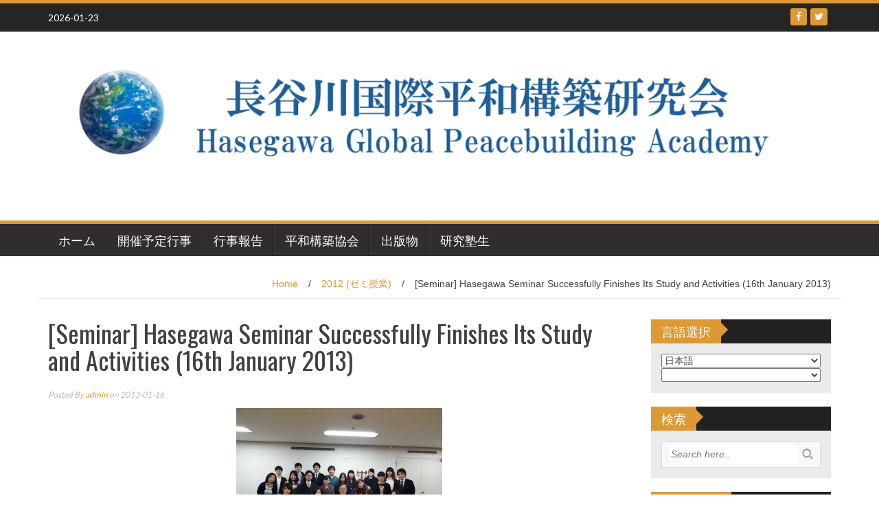

--- FILE ---
content_type: text/html; charset=UTF-8
request_url: http://www.shasegawa.com/ja/archives/10637
body_size: 16157
content:
<!DOCTYPE html>
<html lang="ja">
<head>
<meta charset="UTF-8">
<meta name="viewport" content="width=device-width, initial-scale=1">
<link rel="profile" href="http://gmpg.org/xfn/11">
<link rel="pingback" href="http://www.shasegawa.com/xmlrpc.php">

<title>[Seminar] Hasegawa Seminar Successfully Finishes Its Study and Activities (16th January 2013) &#8211; 長谷川国際平和構築研究所</title>
<meta name='robots' content='max-image-preview:large' />
<link rel='dns-prefetch' href='//fonts.googleapis.com' />
<link rel="alternate" type="application/rss+xml" title="長谷川国際平和構築研究所 &raquo; フィード" href="http://www.shasegawa.com/ja/feed" />
<link rel="alternate" type="application/rss+xml" title="長谷川国際平和構築研究所 &raquo; コメントフィード" href="http://www.shasegawa.com/ja/comments/feed" />
<link rel="alternate" title="oEmbed (JSON)" type="application/json+oembed" href="http://www.shasegawa.com/ja/wp-json/oembed/1.0/embed?url=http%3A%2F%2Fwww.shasegawa.com%2Fja%2Farchives%2F10637" />
<link rel="alternate" title="oEmbed (XML)" type="text/xml+oembed" href="http://www.shasegawa.com/ja/wp-json/oembed/1.0/embed?url=http%3A%2F%2Fwww.shasegawa.com%2Fja%2Farchives%2F10637&#038;format=xml" />
<style id='wp-img-auto-sizes-contain-inline-css' type='text/css'>
img:is([sizes=auto i],[sizes^="auto," i]){contain-intrinsic-size:3000px 1500px}
/*# sourceURL=wp-img-auto-sizes-contain-inline-css */
</style>
<style id='wp-emoji-styles-inline-css' type='text/css'>

	img.wp-smiley, img.emoji {
		display: inline !important;
		border: none !important;
		box-shadow: none !important;
		height: 1em !important;
		width: 1em !important;
		margin: 0 0.07em !important;
		vertical-align: -0.1em !important;
		background: none !important;
		padding: 0 !important;
	}
/*# sourceURL=wp-emoji-styles-inline-css */
</style>
<style id='wp-block-library-inline-css' type='text/css'>
:root{--wp-block-synced-color:#7a00df;--wp-block-synced-color--rgb:122,0,223;--wp-bound-block-color:var(--wp-block-synced-color);--wp-editor-canvas-background:#ddd;--wp-admin-theme-color:#007cba;--wp-admin-theme-color--rgb:0,124,186;--wp-admin-theme-color-darker-10:#006ba1;--wp-admin-theme-color-darker-10--rgb:0,107,160.5;--wp-admin-theme-color-darker-20:#005a87;--wp-admin-theme-color-darker-20--rgb:0,90,135;--wp-admin-border-width-focus:2px}@media (min-resolution:192dpi){:root{--wp-admin-border-width-focus:1.5px}}.wp-element-button{cursor:pointer}:root .has-very-light-gray-background-color{background-color:#eee}:root .has-very-dark-gray-background-color{background-color:#313131}:root .has-very-light-gray-color{color:#eee}:root .has-very-dark-gray-color{color:#313131}:root .has-vivid-green-cyan-to-vivid-cyan-blue-gradient-background{background:linear-gradient(135deg,#00d084,#0693e3)}:root .has-purple-crush-gradient-background{background:linear-gradient(135deg,#34e2e4,#4721fb 50%,#ab1dfe)}:root .has-hazy-dawn-gradient-background{background:linear-gradient(135deg,#faaca8,#dad0ec)}:root .has-subdued-olive-gradient-background{background:linear-gradient(135deg,#fafae1,#67a671)}:root .has-atomic-cream-gradient-background{background:linear-gradient(135deg,#fdd79a,#004a59)}:root .has-nightshade-gradient-background{background:linear-gradient(135deg,#330968,#31cdcf)}:root .has-midnight-gradient-background{background:linear-gradient(135deg,#020381,#2874fc)}:root{--wp--preset--font-size--normal:16px;--wp--preset--font-size--huge:42px}.has-regular-font-size{font-size:1em}.has-larger-font-size{font-size:2.625em}.has-normal-font-size{font-size:var(--wp--preset--font-size--normal)}.has-huge-font-size{font-size:var(--wp--preset--font-size--huge)}.has-text-align-center{text-align:center}.has-text-align-left{text-align:left}.has-text-align-right{text-align:right}.has-fit-text{white-space:nowrap!important}#end-resizable-editor-section{display:none}.aligncenter{clear:both}.items-justified-left{justify-content:flex-start}.items-justified-center{justify-content:center}.items-justified-right{justify-content:flex-end}.items-justified-space-between{justify-content:space-between}.screen-reader-text{border:0;clip-path:inset(50%);height:1px;margin:-1px;overflow:hidden;padding:0;position:absolute;width:1px;word-wrap:normal!important}.screen-reader-text:focus{background-color:#ddd;clip-path:none;color:#444;display:block;font-size:1em;height:auto;left:5px;line-height:normal;padding:15px 23px 14px;text-decoration:none;top:5px;width:auto;z-index:100000}html :where(.has-border-color){border-style:solid}html :where([style*=border-top-color]){border-top-style:solid}html :where([style*=border-right-color]){border-right-style:solid}html :where([style*=border-bottom-color]){border-bottom-style:solid}html :where([style*=border-left-color]){border-left-style:solid}html :where([style*=border-width]){border-style:solid}html :where([style*=border-top-width]){border-top-style:solid}html :where([style*=border-right-width]){border-right-style:solid}html :where([style*=border-bottom-width]){border-bottom-style:solid}html :where([style*=border-left-width]){border-left-style:solid}html :where(img[class*=wp-image-]){height:auto;max-width:100%}:where(figure){margin:0 0 1em}html :where(.is-position-sticky){--wp-admin--admin-bar--position-offset:var(--wp-admin--admin-bar--height,0px)}@media screen and (max-width:600px){html :where(.is-position-sticky){--wp-admin--admin-bar--position-offset:0px}}

/*# sourceURL=wp-block-library-inline-css */
</style><style id='global-styles-inline-css' type='text/css'>
:root{--wp--preset--aspect-ratio--square: 1;--wp--preset--aspect-ratio--4-3: 4/3;--wp--preset--aspect-ratio--3-4: 3/4;--wp--preset--aspect-ratio--3-2: 3/2;--wp--preset--aspect-ratio--2-3: 2/3;--wp--preset--aspect-ratio--16-9: 16/9;--wp--preset--aspect-ratio--9-16: 9/16;--wp--preset--color--black: #000000;--wp--preset--color--cyan-bluish-gray: #abb8c3;--wp--preset--color--white: #ffffff;--wp--preset--color--pale-pink: #f78da7;--wp--preset--color--vivid-red: #cf2e2e;--wp--preset--color--luminous-vivid-orange: #ff6900;--wp--preset--color--luminous-vivid-amber: #fcb900;--wp--preset--color--light-green-cyan: #7bdcb5;--wp--preset--color--vivid-green-cyan: #00d084;--wp--preset--color--pale-cyan-blue: #8ed1fc;--wp--preset--color--vivid-cyan-blue: #0693e3;--wp--preset--color--vivid-purple: #9b51e0;--wp--preset--gradient--vivid-cyan-blue-to-vivid-purple: linear-gradient(135deg,rgb(6,147,227) 0%,rgb(155,81,224) 100%);--wp--preset--gradient--light-green-cyan-to-vivid-green-cyan: linear-gradient(135deg,rgb(122,220,180) 0%,rgb(0,208,130) 100%);--wp--preset--gradient--luminous-vivid-amber-to-luminous-vivid-orange: linear-gradient(135deg,rgb(252,185,0) 0%,rgb(255,105,0) 100%);--wp--preset--gradient--luminous-vivid-orange-to-vivid-red: linear-gradient(135deg,rgb(255,105,0) 0%,rgb(207,46,46) 100%);--wp--preset--gradient--very-light-gray-to-cyan-bluish-gray: linear-gradient(135deg,rgb(238,238,238) 0%,rgb(169,184,195) 100%);--wp--preset--gradient--cool-to-warm-spectrum: linear-gradient(135deg,rgb(74,234,220) 0%,rgb(151,120,209) 20%,rgb(207,42,186) 40%,rgb(238,44,130) 60%,rgb(251,105,98) 80%,rgb(254,248,76) 100%);--wp--preset--gradient--blush-light-purple: linear-gradient(135deg,rgb(255,206,236) 0%,rgb(152,150,240) 100%);--wp--preset--gradient--blush-bordeaux: linear-gradient(135deg,rgb(254,205,165) 0%,rgb(254,45,45) 50%,rgb(107,0,62) 100%);--wp--preset--gradient--luminous-dusk: linear-gradient(135deg,rgb(255,203,112) 0%,rgb(199,81,192) 50%,rgb(65,88,208) 100%);--wp--preset--gradient--pale-ocean: linear-gradient(135deg,rgb(255,245,203) 0%,rgb(182,227,212) 50%,rgb(51,167,181) 100%);--wp--preset--gradient--electric-grass: linear-gradient(135deg,rgb(202,248,128) 0%,rgb(113,206,126) 100%);--wp--preset--gradient--midnight: linear-gradient(135deg,rgb(2,3,129) 0%,rgb(40,116,252) 100%);--wp--preset--font-size--small: 13px;--wp--preset--font-size--medium: 20px;--wp--preset--font-size--large: 36px;--wp--preset--font-size--x-large: 42px;--wp--preset--spacing--20: 0.44rem;--wp--preset--spacing--30: 0.67rem;--wp--preset--spacing--40: 1rem;--wp--preset--spacing--50: 1.5rem;--wp--preset--spacing--60: 2.25rem;--wp--preset--spacing--70: 3.38rem;--wp--preset--spacing--80: 5.06rem;--wp--preset--shadow--natural: 6px 6px 9px rgba(0, 0, 0, 0.2);--wp--preset--shadow--deep: 12px 12px 50px rgba(0, 0, 0, 0.4);--wp--preset--shadow--sharp: 6px 6px 0px rgba(0, 0, 0, 0.2);--wp--preset--shadow--outlined: 6px 6px 0px -3px rgb(255, 255, 255), 6px 6px rgb(0, 0, 0);--wp--preset--shadow--crisp: 6px 6px 0px rgb(0, 0, 0);}:where(.is-layout-flex){gap: 0.5em;}:where(.is-layout-grid){gap: 0.5em;}body .is-layout-flex{display: flex;}.is-layout-flex{flex-wrap: wrap;align-items: center;}.is-layout-flex > :is(*, div){margin: 0;}body .is-layout-grid{display: grid;}.is-layout-grid > :is(*, div){margin: 0;}:where(.wp-block-columns.is-layout-flex){gap: 2em;}:where(.wp-block-columns.is-layout-grid){gap: 2em;}:where(.wp-block-post-template.is-layout-flex){gap: 1.25em;}:where(.wp-block-post-template.is-layout-grid){gap: 1.25em;}.has-black-color{color: var(--wp--preset--color--black) !important;}.has-cyan-bluish-gray-color{color: var(--wp--preset--color--cyan-bluish-gray) !important;}.has-white-color{color: var(--wp--preset--color--white) !important;}.has-pale-pink-color{color: var(--wp--preset--color--pale-pink) !important;}.has-vivid-red-color{color: var(--wp--preset--color--vivid-red) !important;}.has-luminous-vivid-orange-color{color: var(--wp--preset--color--luminous-vivid-orange) !important;}.has-luminous-vivid-amber-color{color: var(--wp--preset--color--luminous-vivid-amber) !important;}.has-light-green-cyan-color{color: var(--wp--preset--color--light-green-cyan) !important;}.has-vivid-green-cyan-color{color: var(--wp--preset--color--vivid-green-cyan) !important;}.has-pale-cyan-blue-color{color: var(--wp--preset--color--pale-cyan-blue) !important;}.has-vivid-cyan-blue-color{color: var(--wp--preset--color--vivid-cyan-blue) !important;}.has-vivid-purple-color{color: var(--wp--preset--color--vivid-purple) !important;}.has-black-background-color{background-color: var(--wp--preset--color--black) !important;}.has-cyan-bluish-gray-background-color{background-color: var(--wp--preset--color--cyan-bluish-gray) !important;}.has-white-background-color{background-color: var(--wp--preset--color--white) !important;}.has-pale-pink-background-color{background-color: var(--wp--preset--color--pale-pink) !important;}.has-vivid-red-background-color{background-color: var(--wp--preset--color--vivid-red) !important;}.has-luminous-vivid-orange-background-color{background-color: var(--wp--preset--color--luminous-vivid-orange) !important;}.has-luminous-vivid-amber-background-color{background-color: var(--wp--preset--color--luminous-vivid-amber) !important;}.has-light-green-cyan-background-color{background-color: var(--wp--preset--color--light-green-cyan) !important;}.has-vivid-green-cyan-background-color{background-color: var(--wp--preset--color--vivid-green-cyan) !important;}.has-pale-cyan-blue-background-color{background-color: var(--wp--preset--color--pale-cyan-blue) !important;}.has-vivid-cyan-blue-background-color{background-color: var(--wp--preset--color--vivid-cyan-blue) !important;}.has-vivid-purple-background-color{background-color: var(--wp--preset--color--vivid-purple) !important;}.has-black-border-color{border-color: var(--wp--preset--color--black) !important;}.has-cyan-bluish-gray-border-color{border-color: var(--wp--preset--color--cyan-bluish-gray) !important;}.has-white-border-color{border-color: var(--wp--preset--color--white) !important;}.has-pale-pink-border-color{border-color: var(--wp--preset--color--pale-pink) !important;}.has-vivid-red-border-color{border-color: var(--wp--preset--color--vivid-red) !important;}.has-luminous-vivid-orange-border-color{border-color: var(--wp--preset--color--luminous-vivid-orange) !important;}.has-luminous-vivid-amber-border-color{border-color: var(--wp--preset--color--luminous-vivid-amber) !important;}.has-light-green-cyan-border-color{border-color: var(--wp--preset--color--light-green-cyan) !important;}.has-vivid-green-cyan-border-color{border-color: var(--wp--preset--color--vivid-green-cyan) !important;}.has-pale-cyan-blue-border-color{border-color: var(--wp--preset--color--pale-cyan-blue) !important;}.has-vivid-cyan-blue-border-color{border-color: var(--wp--preset--color--vivid-cyan-blue) !important;}.has-vivid-purple-border-color{border-color: var(--wp--preset--color--vivid-purple) !important;}.has-vivid-cyan-blue-to-vivid-purple-gradient-background{background: var(--wp--preset--gradient--vivid-cyan-blue-to-vivid-purple) !important;}.has-light-green-cyan-to-vivid-green-cyan-gradient-background{background: var(--wp--preset--gradient--light-green-cyan-to-vivid-green-cyan) !important;}.has-luminous-vivid-amber-to-luminous-vivid-orange-gradient-background{background: var(--wp--preset--gradient--luminous-vivid-amber-to-luminous-vivid-orange) !important;}.has-luminous-vivid-orange-to-vivid-red-gradient-background{background: var(--wp--preset--gradient--luminous-vivid-orange-to-vivid-red) !important;}.has-very-light-gray-to-cyan-bluish-gray-gradient-background{background: var(--wp--preset--gradient--very-light-gray-to-cyan-bluish-gray) !important;}.has-cool-to-warm-spectrum-gradient-background{background: var(--wp--preset--gradient--cool-to-warm-spectrum) !important;}.has-blush-light-purple-gradient-background{background: var(--wp--preset--gradient--blush-light-purple) !important;}.has-blush-bordeaux-gradient-background{background: var(--wp--preset--gradient--blush-bordeaux) !important;}.has-luminous-dusk-gradient-background{background: var(--wp--preset--gradient--luminous-dusk) !important;}.has-pale-ocean-gradient-background{background: var(--wp--preset--gradient--pale-ocean) !important;}.has-electric-grass-gradient-background{background: var(--wp--preset--gradient--electric-grass) !important;}.has-midnight-gradient-background{background: var(--wp--preset--gradient--midnight) !important;}.has-small-font-size{font-size: var(--wp--preset--font-size--small) !important;}.has-medium-font-size{font-size: var(--wp--preset--font-size--medium) !important;}.has-large-font-size{font-size: var(--wp--preset--font-size--large) !important;}.has-x-large-font-size{font-size: var(--wp--preset--font-size--x-large) !important;}
/*# sourceURL=global-styles-inline-css */
</style>

<style id='classic-theme-styles-inline-css' type='text/css'>
/*! This file is auto-generated */
.wp-block-button__link{color:#fff;background-color:#32373c;border-radius:9999px;box-shadow:none;text-decoration:none;padding:calc(.667em + 2px) calc(1.333em + 2px);font-size:1.125em}.wp-block-file__button{background:#32373c;color:#fff;text-decoration:none}
/*# sourceURL=/wp-includes/css/classic-themes.min.css */
</style>
<link rel='stylesheet' id='sc_urp_slider_css-css' href='http://www.shasegawa.com/wp-content/plugins/ultimate-recent-posts/lib/slider/camera.css?ver=1.0' type='text/css' media='all' />
<link rel='stylesheet' id='sc_urp_carousel_css-css' href='http://www.shasegawa.com/wp-content/plugins/ultimate-recent-posts/lib/carousel/owl.carousel.css?ver=1.0' type='text/css' media='all' />
<link rel='stylesheet' id='sc_urp_carousel_theme_css-css' href='http://www.shasegawa.com/wp-content/plugins/ultimate-recent-posts/lib/carousel/owl.theme.css?ver=1.0' type='text/css' media='all' />
<link rel='stylesheet' id='sc_urp_carousel_transitions_css-css' href='http://www.shasegawa.com/wp-content/plugins/ultimate-recent-posts/lib/carousel/owl.transitions.css?ver=1.0' type='text/css' media='all' />
<link rel='stylesheet' id='sc_urp_default_style-css' href='http://www.shasegawa.com/wp-content/plugins/ultimate-recent-posts/style/default.css?ver=1.0' type='text/css' media='all' />
<style id='sc_urp_default_style-inline-css' type='text/css'>
#sc-carousel-slider .item img{ height : 400pxpx; } .camera_wrap .camera_caption a{ color: ##CCCCCC } 
/*# sourceURL=sc_urp_default_style-inline-css */
</style>
<link rel='stylesheet' id='wp_fanzone_slider-css' href='http://www.shasegawa.com/wp-content/themes/wp-fanzone/css/slider.css?ver=6.9' type='text/css' media='screen' />
<link rel='stylesheet' id='wp_fanzone_responsive-css' href='http://www.shasegawa.com/wp-content/themes/wp-fanzone/css/responsive.css?ver=6.9' type='text/css' media='screen' />
<link rel='stylesheet' id='wp_fanzone_font_awesome-css' href='http://www.shasegawa.com/wp-content/themes/wp-fanzone/assets/css/font-awesome.min.css?ver=6.9' type='text/css' media='all' />
<link rel='stylesheet' id='wp_fanzone_googleFonts-css' href='//fonts.googleapis.com/css?family=Lato%7COswald&#038;ver=6.9' type='text/css' media='all' />
<link rel='stylesheet' id='wp-fanzone-style-css' href='http://www.shasegawa.com/wp-content/themes/wp-fanzone/style.css?ver=6.9' type='text/css' media='all' />
<script type="text/javascript" src="https://ajax.googleapis.com/ajax/libs/prototype/1.7.1.0/prototype.js?ver=1.7.1" id="prototype-js"></script>
<script type="text/javascript" src="https://ajax.googleapis.com/ajax/libs/scriptaculous/1.9.0/scriptaculous.js?ver=1.9.0" id="scriptaculous-root-js"></script>
<script type="text/javascript" src="https://ajax.googleapis.com/ajax/libs/scriptaculous/1.9.0/effects.js?ver=1.9.0" id="scriptaculous-effects-js"></script>
<script type="text/javascript" src="http://www.shasegawa.com/wp-content/plugins/lightbox-2/lightbox.js?ver=1.8" id="lightbox-js"></script>
<script type="text/javascript" src="http://www.shasegawa.com/wp-includes/js/jquery/jquery.min.js?ver=3.7.1" id="jquery-core-js"></script>
<script type="text/javascript" src="http://www.shasegawa.com/wp-includes/js/jquery/jquery-migrate.min.js?ver=3.4.1" id="jquery-migrate-js"></script>
<script type="text/javascript" src="http://www.shasegawa.com/wp-content/plugins/ultimate-recent-posts/lib/slider/jquery.easing.1.3.js?ver=1.0" id="sc_urp_easing_js-js"></script>
<script type="text/javascript" src="http://www.shasegawa.com/wp-content/plugins/ultimate-recent-posts/lib/slider/camera.min.js?ver=1.0" id="sc_urp_slider_js-js"></script>
<script type="text/javascript" src="http://www.shasegawa.com/wp-content/plugins/ultimate-recent-posts/lib/carousel/owl.carousel.min.js?ver=1.0" id="sc_urp_carousel_js-js"></script>
<script type="text/javascript" src="http://www.shasegawa.com/wp-content/plugins/ultimate-recent-posts/script/sc_urp_script.js?ver=1.0" id="sc_urp_default_script-js"></script>
<script type="text/javascript" src="http://www.shasegawa.com/wp-content/themes/wp-fanzone/js/responsive.js?ver=6.9" id="wp_fanzone_responsive_js-js"></script>
<script type="text/javascript" src="http://www.shasegawa.com/wp-content/themes/wp-fanzone/js/slider.js?ver=6.9" id="wp_fanzone_slider_js-js"></script>
<script type="text/javascript" src="http://www.shasegawa.com/wp-content/themes/wp-fanzone/js/jquery.imagesloaded.min.js?ver=6.9" id="wp_fanzone_load_images_js-js"></script>
<script type="text/javascript" src="http://www.shasegawa.com/wp-includes/js/imagesloaded.min.js?ver=5.0.0" id="imagesloaded-js"></script>
<script type="text/javascript" src="http://www.shasegawa.com/wp-includes/js/masonry.min.js?ver=4.2.2" id="masonry-js"></script>
<script type="text/javascript" src="http://www.shasegawa.com/wp-includes/js/jquery/jquery.masonry.min.js?ver=3.1.2b" id="jquery-masonry-js"></script>
<script type="text/javascript" id="wp_fanzone_custom_js-js-extra">
/* <![CDATA[ */
var slider_speed = {"vars":"6000"};
//# sourceURL=wp_fanzone_custom_js-js-extra
/* ]]> */
</script>
<script type="text/javascript" src="http://www.shasegawa.com/wp-content/themes/wp-fanzone/js/custom.js?ver=6.9" id="wp_fanzone_custom_js-js"></script>
<link rel="https://api.w.org/" href="http://www.shasegawa.com/ja/wp-json/" /><link rel="alternate" title="JSON" type="application/json" href="http://www.shasegawa.com/ja/wp-json/wp/v2/posts/10637" /><link rel="EditURI" type="application/rsd+xml" title="RSD" href="http://www.shasegawa.com/xmlrpc.php?rsd" />
<meta name="generator" content="WordPress 6.9" />
<link rel="canonical" href="http://www.shasegawa.com/ja/archives/10637" />
<link rel='shortlink' href='http://www.shasegawa.com/ja/?p=10637' />
<style>
		#category-posts-2-internal ul {padding: 0;}
#category-posts-2-internal .cat-post-item img {max-width: initial; max-height: initial; margin: initial;}
#category-posts-2-internal .cat-post-author {margin-bottom: 0;}
#category-posts-2-internal .cat-post-thumbnail {margin: 5px 10px 5px 0;}
#category-posts-2-internal .cat-post-item:before {content: ""; clear: both;}
#category-posts-2-internal .cat-post-excerpt-more {display: inline-block;}
#category-posts-2-internal .cat-post-item {list-style: none; margin: 3px 0 10px; padding: 3px 0;}
#category-posts-2-internal .cat-post-current .cat-post-title {font-weight: bold; text-transform: uppercase;}
#category-posts-2-internal [class*=cat-post-tax] {font-size: 0.85em;}
#category-posts-2-internal [class*=cat-post-tax] * {display:inline-block;}
#category-posts-2-internal .cat-post-item:after {content: ""; display: table;	clear: both;}
#category-posts-2-internal .cat-post-item:after {content: ""; display: table;	clear: both;}
#category-posts-2-internal .cat-post-thumbnail {display:block; float:left; margin:5px 10px 5px 0;}
#category-posts-2-internal .cat-post-crop {overflow:hidden;display:block;}
#category-posts-2-internal p {margin:5px 0 0 0}
#category-posts-2-internal li > div {margin:5px 0 0 0; clear:both;}
#category-posts-2-internal .dashicons {vertical-align:middle;}
</style>
		
<link rel="stylesheet" href="http://www.shasegawa.com/wp-content/plugins/count-per-day/counter.css" type="text/css" />

	<!-- begin lightbox scripts -->
	<script type="text/javascript">
    //<![CDATA[
    document.write('<link rel="stylesheet" href="http://www.shasegawa.com/wp-content/plugins/lightbox-2/Themes/Black/lightbox.css" type="text/css" media="screen" />');
    //]]>
    </script>
	<!-- end lightbox scripts -->
<style type="text/css">
.qtranxs_flag_en {background-image: url(http://www.shasegawa.com/wp-content/plugins/qtranslate-x/flags/gb.png); background-repeat: no-repeat;}
.qtranxs_flag_ja {background-image: url(http://www.shasegawa.com/wp-content/plugins/qtranslate-x/flags/jp.png); background-repeat: no-repeat;}
</style>
<link hreflang="en" href="http://www.shasegawa.com/en/archives/10637" rel="alternate" />
<link hreflang="ja" href="http://www.shasegawa.com/ja/archives/10637" rel="alternate" />
<link hreflang="x-default" href="http://www.shasegawa.com/archives/10637" rel="alternate" />
<meta name="generator" content="qTranslate-X 3.4.6.8" />
	<style id="color-settings">
			.btn-info, .btn-default, .main-navigation li:hover > a, .main-navigation ul ul a, .main-navigation .current_page_item > a, .main-navigation .current-menu-item > a, .navbar-toggle .icon-bar, .main-navigation .current_page_ancestor > a, #copyright, #respond #submit, .post-content form input[type=submit], .post-content form input[type=button], .widget-title h4, .pagination .fa, #footer .widget_calendar thead tr, .site-info, footer .widget_calendar thead tr{
			background-color:#dd9933;
			}
		.top-bar, .btn-info, .nav_container, #footer, .navbar-default .navbar-toggle, footer#colophon{
			border-color:#dd9933;
		}
		aside ul li a, .pagination a, h4.author-title a, .author-info a, cite.fn, a.comment-reply-link, comment-meta a, a.comment-edit-link, .logged-in-as a, .widget_tag_cloud a, .widget_calendar td a, .widget_calendar td a, footer .meta-info span, footer .meta-info a, footer ul li a:hover, .meta-info a:hover, ul li.recentcomments, .post_box a.meta-comment:hover, .entry a:hover, .entry a:focus, .entry a, #breadcrumbs a, #breadcrumbs a:hover, .meta-info, .post a{
		color:#dd9933;
		}
		.arrow-right{
			border-left: 10px solid #dd9933;
		}
		</style>
	<style type="text/css">.recentcomments a{display:inline !important;padding:0 !important;margin:0 !important;}</style><link rel="icon" href="http://www.shasegawa.com/wp-content/uploads/2016/11/cropped-icon-32x32.png" sizes="32x32" />
<link rel="icon" href="http://www.shasegawa.com/wp-content/uploads/2016/11/cropped-icon-192x192.png" sizes="192x192" />
<link rel="apple-touch-icon" href="http://www.shasegawa.com/wp-content/uploads/2016/11/cropped-icon-180x180.png" />
<meta name="msapplication-TileImage" content="http://www.shasegawa.com/wp-content/uploads/2016/11/cropped-icon-270x270.png" />
</head>

<body class="wp-singular post-template-default single single-post postid-10637 single-format-standard wp-theme-wp-fanzone">

<div id="page" class="hfeed site">
	<a class="skip-link screen-reader-text" href="#content">Skip to content</a>

	<header id="masthead" class="site-header">
    	<div id="top-bar" class="top-bar">
        	<div class="container">            	
            	<div class="row">
                	<div class="col-md-7">
							<p style="display:inline-block; color:#fff; vertical-align: top; padding-top:10px; float:left; margin-right:10px;">2026-01-23</p>
                            					</div>
                    <div class="col-md-5 fan-sociel-media">
						             	
                        						                                                																		                    	                    	                    	            				<a href="https://twitter.com/shasegawa2017/" class="btn btn-default btn-xs" title="Twitter"><span class="fa fa-twitter"></span></a>
            			                    	            				<a href="https://www.facebook.com/sukehiro.hasegawa" class="btn btn-default btn-xs" title="Facebook"><span class="fa fa-facebook"></span></a>
            			              

                    </div> <!--end fan-sociel-media-->
                </div>
        	</div>
        </div>
		<div class="site-branding">
        	<div class="container">
            	<div class="row">
                	<div class="col-md-12">
						                        <div id="site-logo">
                            <a href="http://www.shasegawa.com/ja/" title="長谷川国際平和構築研究所" rel="home">
                                <img src="http://www.shasegawa.com/wp-content/uploads/2025/05/7752d750df8a608b2e5dd01d38803530.png" alt="長谷川国際平和構築研究所" />
                            </a>
                        </div>
                                                                        <div class="clearfix"></div>
					</div>
                </div>
            </div>	
		</div><!-- .site-branding -->

		<div class="nav_container">
            <div class="container">
                <nav id="site-navigation" class="main-navigation container-fluid">
                  <button class="menu-toggle navbar-toggle" aria-controls="menu" aria-expanded="false">
                  	<span class="sr-only">Toggle navigation</span>            
                    <span class="icon-bar"></span>            
                    <span class="icon-bar"></span>            
                    <span class="icon-bar"></span>
                  </button>
				<div class="menu-menu-container"><ul id="menu" class="menu"><li id="menu-item-17344" class="menu-item menu-item-type-custom menu-item-object-custom menu-item-home menu-item-17344"><a href="http://www.shasegawa.com/ja">ホーム</a></li>
<li id="menu-item-17348" class="menu-item menu-item-type-taxonomy menu-item-object-category menu-item-17348"><a href="http://www.shasegawa.com/ja/archives/category/events/upcoming-events">開催予定行事</a></li>
<li id="menu-item-17347" class="menu-item menu-item-type-taxonomy menu-item-object-category menu-item-17347"><a href="http://www.shasegawa.com/ja/archives/category/events/event-reports">行事報告</a></li>
<li id="menu-item-17345" class="menu-item menu-item-type-taxonomy menu-item-object-category menu-item-17345"><a href="http://www.shasegawa.com/ja/archives/category/gpaj">平和構築協会</a></li>
<li id="menu-item-18635" class="menu-item menu-item-type-post_type menu-item-object-page menu-item-18635"><a href="http://www.shasegawa.com/ja/publications">出版物</a></li>
<li id="menu-item-20152" class="menu-item menu-item-type-post_type menu-item-object-page menu-item-20152"><a href="http://www.shasegawa.com/ja/%e7%a0%94%e7%a9%b6%e5%a1%be%e7%94%9f">研究塾生</a></li>
</ul></div>
                </nav>

            </div>

        </div> <!--end nav_container-->
	</header><!-- #masthead -->

	<div id="content" class="site-content container">
<div class="row breadcrumb-container">
	<ul id="breadcrumbs"><li><a href="http://www.shasegawa.com/ja">Home</a></li><li class="separator"> / </li><li><a href="http://www.shasegawa.com/ja/archives/category/hasegawa-seminar/seminar-class/seminar2012" rel="category tag">2012 (ゼミ授業)</a></li><li class="separator"> / </li><li>[Seminar] Hasegawa Seminar Successfully Finishes Its Study and Activities (16th January 2013)</li></ul></div>
<div class="row">
	<div id="primary" class="content-area col-md-9">
		<main id="main" class="site-main" role="main">

		
			
<article id="post-10637" class="post-10637 post type-post status-publish format-standard hentry category-seminar2012">
	<header class="entry-header">
		<h1 class="entry-title">[Seminar] Hasegawa Seminar Successfully Finishes Its Study and Activities (16th January 2013)</h1>
		<div class="entry-meta">
			 <p class="meta-info"><span><em>
                Posted By <a href="http://www.shasegawa.com/ja/archives/author/admin" title="admin の投稿" rel="author">admin</a>  on  2013-01-16             </em></span></p>
		</div><!-- .entry-meta -->
	</header><!-- .entry-header -->

	<div class="entry-content">
		<p><img fetchpriority="high" decoding="async" src="http://www.shasegawa.com/wp-content/uploads/51d10cd4ac712a3d27719fa7ea5a72b92-300x225.jpg" alt="機構130116 (16)" width="300" height="225" class="aligncenter size-medium wp-image-10690" srcset="http://www.shasegawa.com/wp-content/uploads/51d10cd4ac712a3d27719fa7ea5a72b92-300x225.jpg 300w, http://www.shasegawa.com/wp-content/uploads/51d10cd4ac712a3d27719fa7ea5a72b92.jpg 800w" sizes="(max-width: 300px) 100vw, 300px" /><br clear = "all"><br clear = "all"></p>
<p>　The final seminar class and events were held on 16 January 2013, first in Classroom S-307 where Professor Hasegawa conducted his last lecture on international organizations, and then a group of the seminar students gathered in the special faculty meeting room to talk about what they had learned from the seminar class.<br />
　Many of them pointed out that they had gained confidence and learned how to speak up and express their opinions. They recalled many events that they had successfully planned and managed such as &#8220;Dialogues with Ambassadors&#8221; and symposia. They also pointed out that it was challenging to read so many books by Russell on philosophy on knowledge, Joseph Nye, Jr. on history of conflicts, Michael Sandel on justice, Bellamy on peacekeeping written in English. Through lectures, presentations and discussion, they succeeded in achieving much this year. The seminar students expressed their wish to maintain their association.<br />
　We thanked Professor Hasegawa for guiding us this year.</p>
<p>(Yasuki Uchiyama)</p>
<div id='gallery-1' class='gallery galleryid-10637 gallery-columns-4 gallery-size-thumbnail'><figure class='gallery-item'>
			<div class='gallery-icon landscape'>
				<a href='http://www.shasegawa.com/ja/archives/10637/%e6%a9%9f%e6%a7%8b130116-18'><img decoding="async" width="150" height="150" src="http://www.shasegawa.com/wp-content/uploads/a3032014aa8e33c055b7a0bfb13878442-150x150.jpg" class="attachment-thumbnail size-thumbnail" alt="" /></a>
			</div></figure><figure class='gallery-item'>
			<div class='gallery-icon landscape'>
				<a href='http://www.shasegawa.com/ja/archives/10637/%e6%a9%9f%e6%a7%8b130116-5-3'><img decoding="async" width="150" height="150" src="http://www.shasegawa.com/wp-content/uploads/2f260af7f0fde78e9ea2cd43ff4ece962-150x150.jpg" class="attachment-thumbnail size-thumbnail" alt="" /></a>
			</div></figure><figure class='gallery-item'>
			<div class='gallery-icon landscape'>
				<a href='http://www.shasegawa.com/ja/archives/10637/%e6%a9%9f%e6%a7%8b130116-8-3'><img loading="lazy" decoding="async" width="150" height="150" src="http://www.shasegawa.com/wp-content/uploads/7d7c22b61f11614437c7a60046fd861f1-150x150.jpg" class="attachment-thumbnail size-thumbnail" alt="" /></a>
			</div></figure><figure class='gallery-item'>
			<div class='gallery-icon landscape'>
				<a href='http://www.shasegawa.com/ja/archives/10637/%e6%a9%9f%e6%a7%8b130116-3-3'><img loading="lazy" decoding="async" width="150" height="150" src="http://www.shasegawa.com/wp-content/uploads/49f00e7fedd7567b3019ceee8868b9112-150x150.jpg" class="attachment-thumbnail size-thumbnail" alt="" /></a>
			</div></figure><figure class='gallery-item'>
			<div class='gallery-icon landscape'>
				<a href='http://www.shasegawa.com/ja/archives/10637/%e6%a9%9f%e6%a7%8b130116-6-3'><img loading="lazy" decoding="async" width="150" height="150" src="http://www.shasegawa.com/wp-content/uploads/3891c66272e3a6b04f3770983ff332bb2-150x150.jpg" class="attachment-thumbnail size-thumbnail" alt="" /></a>
			</div></figure><figure class='gallery-item'>
			<div class='gallery-icon landscape'>
				<a href='http://www.shasegawa.com/ja/archives/10637/%e6%a9%9f%e6%a7%8b130116-7-3'><img loading="lazy" decoding="async" width="150" height="150" src="http://www.shasegawa.com/wp-content/uploads/66bc3d03867c63c33943a4bbf403ca7b2-150x150.jpg" class="attachment-thumbnail size-thumbnail" alt="" /></a>
			</div></figure><figure class='gallery-item'>
			<div class='gallery-icon landscape'>
				<a href='http://www.shasegawa.com/ja/archives/10637/%e6%a9%9f%e6%a7%8b130116-10-3'><img loading="lazy" decoding="async" width="150" height="150" src="http://www.shasegawa.com/wp-content/uploads/9aed13f372850f269d6d1d464e6b043a2-150x150.jpg" class="attachment-thumbnail size-thumbnail" alt="" /></a>
			</div></figure><figure class='gallery-item'>
			<div class='gallery-icon landscape'>
				<a href='http://www.shasegawa.com/ja/archives/10637/%e6%a9%9f%e6%a7%8b130116-12-3'><img loading="lazy" decoding="async" width="150" height="150" src="http://www.shasegawa.com/wp-content/uploads/0c92e4ad516427c10b643bbe9f2c4ec82-150x150.jpg" class="attachment-thumbnail size-thumbnail" alt="" /></a>
			</div></figure><figure class='gallery-item'>
			<div class='gallery-icon landscape'>
				<a href='http://www.shasegawa.com/ja/archives/10637/%e6%a9%9f%e6%a7%8b130116-9-3'><img loading="lazy" decoding="async" width="150" height="150" src="http://www.shasegawa.com/wp-content/uploads/dc9d4640048592284af49c111020a4ea2-150x150.jpg" class="attachment-thumbnail size-thumbnail" alt="" /></a>
			</div></figure><figure class='gallery-item'>
			<div class='gallery-icon landscape'>
				<a href='http://www.shasegawa.com/ja/archives/10637/%e6%a9%9f%e6%a7%8b130116-17-2'><img loading="lazy" decoding="async" width="150" height="150" src="http://www.shasegawa.com/wp-content/uploads/0614b79c8eafb1b02f77a93cd440e6211-150x150.jpg" class="attachment-thumbnail size-thumbnail" alt="" /></a>
			</div></figure><figure class='gallery-item'>
			<div class='gallery-icon landscape'>
				<a href='http://www.shasegawa.com/ja/archives/10637/%e6%a9%9f%e6%a7%8b130116-4-3'><img loading="lazy" decoding="async" width="150" height="150" src="http://www.shasegawa.com/wp-content/uploads/d27b5d6827bbf6cb258294ac8ce266e42-150x150.jpg" class="attachment-thumbnail size-thumbnail" alt="" /></a>
			</div></figure><figure class='gallery-item'>
			<div class='gallery-icon landscape'>
				<a href='http://www.shasegawa.com/ja/archives/10637/%e6%a9%9f%e6%a7%8b130116-13-3'><img loading="lazy" decoding="async" width="150" height="150" src="http://www.shasegawa.com/wp-content/uploads/5d9a1b9ee187ec07f405dd12474df5bb2-150x150.jpg" class="attachment-thumbnail size-thumbnail" alt="" /></a>
			</div></figure><figure class='gallery-item'>
			<div class='gallery-icon landscape'>
				<a href='http://www.shasegawa.com/ja/archives/10637/%e6%a9%9f%e6%a7%8b130116-2-3'><img loading="lazy" decoding="async" width="150" height="150" src="http://www.shasegawa.com/wp-content/uploads/2cf140dc0ac8a390419a469aef38f5dc2-150x150.jpg" class="attachment-thumbnail size-thumbnail" alt="" /></a>
			</div></figure><figure class='gallery-item'>
			<div class='gallery-icon landscape'>
				<a href='http://www.shasegawa.com/ja/archives/10637/%e6%a9%9f%e6%a7%8b130116-14-3'><img loading="lazy" decoding="async" width="150" height="150" src="http://www.shasegawa.com/wp-content/uploads/94d7ce231bcc9fe265a8f481c0b366032-150x150.jpg" class="attachment-thumbnail size-thumbnail" alt="" /></a>
			</div></figure><figure class='gallery-item'>
			<div class='gallery-icon landscape'>
				<a href='http://www.shasegawa.com/ja/archives/10637/%e6%a9%9f%e6%a7%8b130116-15-3'><img loading="lazy" decoding="async" width="150" height="150" src="http://www.shasegawa.com/wp-content/uploads/a0b9533a7889662573201ccf271985ef2-150x150.jpg" class="attachment-thumbnail size-thumbnail" alt="" /></a>
			</div></figure><figure class='gallery-item'>
			<div class='gallery-icon landscape'>
				<a href='http://www.shasegawa.com/ja/archives/10637/%e6%a9%9f%e6%a7%8b130116-16-3'><img loading="lazy" decoding="async" width="150" height="150" src="http://www.shasegawa.com/wp-content/uploads/51d10cd4ac712a3d27719fa7ea5a72b92-150x150.jpg" class="attachment-thumbnail size-thumbnail" alt="" /></a>
			</div></figure>
		</div>

                <footer class="entry-footer">
			<span class="cat-links">Posted in <a href="http://www.shasegawa.com/ja/archives/category/hasegawa-seminar/seminar-class/seminar2012" rel="category tag">2012 (ゼミ授業)</a></span>        </footer><!-- .entry-footer -->
        		
	</div><!-- .entry-content -->

	
</article><!-- #post-## -->

				<nav class="navigation post-navigation" role="navigation">
		<h1 class="screen-reader-text">Post navigation</h1>
		<div class="nav-links">
			<div class="nav-previous"><a href="http://www.shasegawa.com/ja/archives/10608" rel="prev"><span class="meta-nav">&larr;</span>&nbsp;[NEWS] Peace Mission Leadership (31st December 2012)</a></div><div class="nav-next"><a href="http://www.shasegawa.com/ja/archives/10621" rel="next">Professor Hasegawa Conducts Training Lecture and Workshop to FASID Trainees on &#8220;Delivering As One&#8221; (16 Jan 2013)&nbsp;<span class="meta-nav">&rarr;</span></a></div>		</div><!-- .nav-links -->
	</nav><!-- .navigation -->
	
			
		
		</main><!-- #main -->
	</div><!-- #primary -->

	<aside id="widget" class="widget-container col-md-3 ">
        
<div id="sidebar" class="clearfix">

	    	        	<style type="text/css">
.qtranxs_widget ul { margin: 0; }
.qtranxs_widget ul li
{
display: inline; /* horizontal list, use "list-item" or other appropriate value for vertical list */
list-style-type: none; /* use "initial" or other to enable bullets */
margin: 0 5px 0 0; /* adjust spacing between items */
opacity: 0.5;
-o-transition: 1s ease opacity;
-moz-transition: 1s ease opacity;
-webkit-transition: 1s ease opacity;
transition: 1s ease opacity;
}
/* .qtranxs_widget ul li span { margin: 0 5px 0 0; } */ /* other way to control spacing */
.qtranxs_widget ul li.active { opacity: 0.8; }
.qtranxs_widget ul li:hover { opacity: 1; }
.qtranxs_widget img { box-shadow: none; vertical-align: middle; display: initial; }
.qtranxs_flag { height:12px; width:18px; display:block; }
.qtranxs_flag_and_text { padding-left:20px; }
.qtranxs_flag span { display:none; }
</style>
<aside id="qtranslate-2" class="widget qtranxs_widget"><div class="widget-title"><h4>言語選択</h4><div class="arrow-right"></div></div>
<ul class="language-chooser language-chooser-dropdown qtranxs_language_chooser" id="qtranslate-2-chooser">
<li class="lang-en"><a href="http://www.shasegawa.com/en/archives/10637" hreflang="en" title="English (en)"><span>English</span></a></li>
<li class="lang-ja active"><a href="http://www.shasegawa.com/ja/archives/10637" hreflang="ja" title="日本語 (ja)"><span>日本語</span></a></li>
<script type="text/javascript">
// <![CDATA[
var lc = document.getElementById('qtranslate-2-chooser');
var s = document.createElement('select');
s.id = 'qtranxs_select_qtranslate-2-chooser';
lc.parentNode.insertBefore(s,lc);

		var sb = document.getElementById('qtranxs_select_qtranslate-2-chooser');
		var o = document.createElement('option');
		var l = document.createTextNode('English');
		
		o.value = 'http://www.shasegawa.com/en/archives/10637';
		o.appendChild(l);
		sb.appendChild(o);
		
		var sb = document.getElementById('qtranxs_select_qtranslate-2-chooser');
		var o = document.createElement('option');
		var l = document.createTextNode('日本語');
		o.selected = 'selected';
		o.value = 'http://www.shasegawa.com/ja/archives/10637';
		o.appendChild(l);
		sb.appendChild(o);
		s.onchange = function() { document.location.href = this.value;}
lc.style.display='none';
// ]]>
</script>
</ul><div class="qtranxs_widget_end"></div>
</aside><aside id="search-4" class="widget widget_search"><div class="widget-title"><h4>検索</h4><div class="arrow-right"></div></div><form method="get" class="searchform" action="http://www.shasegawa.com/ja/">
	<input type="text" name="s" id="s" value="Search here.." onfocus='if (this.value == "Search here..") { this.value = ""; }' onblur='if (this.value == "") { this.value = "Search here.."; }' />
	<input type="image" src="http://www.shasegawa.com/wp-content/themes/wp-fanzone/images/search-button.png" alt="Search" id="search-button">
</form></aside><aside id="countperday_widget-2" class="widget widget_countperday_widget"><div class="widget-title"><h4>Web Counter</h4><div class="arrow-right"></div></div><ul class="cpd"><li class="cpd-l"><span id="cpd_number_getuserall" class="cpd-r">0</span>TOTAL Visitors:</li><li class="cpd-l"><span id="cpd_number_getusertoday" class="cpd-r"></span>TODAY Visitors:</li><li class="cpd-l"><span id="cpd_number_getuseryesterday" class="cpd-r"></span>YESTERDAY Visitors:</li><li class="cpd-l"><span id="cpd_number_getuserlastweek" class="cpd-r"></span>LAST WEEK Visitors:</li><li class="cpd-l"><span id="cpd_number_getfirstcount" class="cpd-r">2014-12-01</span>Counted Since:</li></ul></aside><aside id="text-140962791" class="widget widget_text"><div class="widget-title"><h4>サイト紹介</h4><div class="arrow-right"></div></div>			<div class="textwidget"><p>This website shows the activities carried out by Professor Sukehiro Hasegawa, former Special Representative of the Secretary-General for Timor-Leste and his colleagues, friends and students.</p></div>
		</aside><aside id="category-posts-2" class="widget cat-post-widget"><div class="widget-title"><h4>開催予定行事</h4><div class="arrow-right"></div></div><ul id="category-posts-2-internal" class="category-posts-internal">
</ul>
</aside><aside id="categories-4" class="widget widget_categories"><div class="widget-title"><h4>活動報告</h4><div class="arrow-right"></div></div>
			<ul>
					<li class="cat-item cat-item-121"><a href="http://www.shasegawa.com/ja/archives/category/events">0. 行事</a> (190)
<ul class='children'>
	<li class="cat-item cat-item-124"><a href="http://www.shasegawa.com/ja/archives/category/events/event-reports">0-2. 行事報告</a> (188)
	<ul class='children'>
	<li class="cat-item cat-item-122"><a href="http://www.shasegawa.com/ja/archives/category/events/event-reports/events2017">2017 (行事報告)</a> (1)
</li>
	<li class="cat-item cat-item-125"><a href="http://www.shasegawa.com/ja/archives/category/events/event-reports/events2018">2018 (行事報告)</a> (15)
</li>
	<li class="cat-item cat-item-128"><a href="http://www.shasegawa.com/ja/archives/category/events/event-reports/events2019">2019 (行事報告)</a> (38)
</li>
	<li class="cat-item cat-item-132"><a href="http://www.shasegawa.com/ja/archives/category/events/event-reports/2020-%e8%a1%8c%e4%ba%8b%e5%a0%b1%e5%91%8a">2020 (行事報告)</a> (36)
</li>
	<li class="cat-item cat-item-134"><a href="http://www.shasegawa.com/ja/archives/category/events/event-reports/2021-%e8%a1%8c%e4%ba%8b%e5%a0%b1%e5%91%8a">2021 (行事報告)</a> (28)
</li>
	<li class="cat-item cat-item-136"><a href="http://www.shasegawa.com/ja/archives/category/events/event-reports/2022-%e8%a1%8c%e4%ba%8b%e5%a0%b1%e5%91%8a">2022 (行事報告)</a> (25)
</li>
	<li class="cat-item cat-item-139"><a href="http://www.shasegawa.com/ja/archives/category/events/event-reports/2023-%e8%a1%8c%e4%ba%8b%e5%a0%b1%e5%91%8a">2023 (行事報告)</a> (10)
</li>
	<li class="cat-item cat-item-140"><a href="http://www.shasegawa.com/ja/archives/category/events/event-reports/2024-%e8%a1%8c%e4%ba%8b%e5%a0%b1%e5%91%8a">2024 (行事報告)</a> (34)
</li>
	</ul>
</li>
</ul>
</li>
	<li class="cat-item cat-item-84"><a href="http://www.shasegawa.com/ja/archives/category/journal">1. 近況報告</a> (587)
<ul class='children'>
	<li class="cat-item cat-item-85"><a href="http://www.shasegawa.com/ja/archives/category/journal/journal2013">2013 (近況報告)</a> (19)
</li>
	<li class="cat-item cat-item-96"><a href="http://www.shasegawa.com/ja/archives/category/journal/journal2014">2014 (近況報告)</a> (27)
</li>
	<li class="cat-item cat-item-100"><a href="http://www.shasegawa.com/ja/archives/category/journal/journal2015">2015 (近況報告)</a> (66)
</li>
	<li class="cat-item cat-item-106"><a href="http://www.shasegawa.com/ja/archives/category/journal/journal2016">2016 (近況報告)</a> (63)
</li>
	<li class="cat-item cat-item-108"><a href="http://www.shasegawa.com/ja/archives/category/journal/journal2017">2017 (近況報告)</a> (83)
</li>
	<li class="cat-item cat-item-126"><a href="http://www.shasegawa.com/ja/archives/category/journal/journal2018">2018 (近況報告)</a> (70)
</li>
	<li class="cat-item cat-item-129"><a href="http://www.shasegawa.com/ja/archives/category/journal/journal2019">2019 (近況報告)</a> (170)
</li>
	<li class="cat-item cat-item-131"><a href="http://www.shasegawa.com/ja/archives/category/journal/journal2020">2020 (近況報告)</a> (18)
</li>
	<li class="cat-item cat-item-133"><a href="http://www.shasegawa.com/ja/archives/category/journal/2021-%e8%bf%91%e6%b3%81%e5%a0%b1%e5%91%8a">2021 (近況報告)</a> (17)
</li>
	<li class="cat-item cat-item-137"><a href="http://www.shasegawa.com/ja/archives/category/journal/2022-%e8%bf%91%e6%b3%81%e5%a0%b1%e5%91%8a">2022 (近況報告)</a> (21)
</li>
	<li class="cat-item cat-item-138"><a href="http://www.shasegawa.com/ja/archives/category/journal/2023-%e8%bf%91%e6%b3%81%e5%a0%b1%e5%91%8a">2023 (近況報告)</a> (33)
</li>
</ul>
</li>
	<li class="cat-item cat-item-88"><a href="http://www.shasegawa.com/ja/archives/category/gpaj">2. 日本国際平和構築協会</a> (58)
<ul class='children'>
	<li class="cat-item cat-item-89"><a href="http://www.shasegawa.com/ja/archives/category/gpaj/praj2013">2013 (平和構築研究会)</a> (8)
</li>
	<li class="cat-item cat-item-98"><a href="http://www.shasegawa.com/ja/archives/category/gpaj/praj2014">2014 (平和構築研究会)</a> (6)
</li>
	<li class="cat-item cat-item-99"><a href="http://www.shasegawa.com/ja/archives/category/gpaj/praj2015">2015 (平和構築研究会)</a> (9)
</li>
	<li class="cat-item cat-item-107"><a href="http://www.shasegawa.com/ja/archives/category/gpaj/praj2016">2016 (平和構築研究会)</a> (3)
</li>
	<li class="cat-item cat-item-110"><a href="http://www.shasegawa.com/ja/archives/category/gpaj/gpaj2017">2017 (平和構築協会)</a> (11)
</li>
	<li class="cat-item cat-item-127"><a href="http://www.shasegawa.com/ja/archives/category/gpaj/gpaj2018">2018 (平和構築協会)</a> (12)
</li>
	<li class="cat-item cat-item-130"><a href="http://www.shasegawa.com/ja/archives/category/gpaj/gpaj2019">2019 (平和構築協会)</a> (5)
</li>
	<li class="cat-item cat-item-135"><a href="http://www.shasegawa.com/ja/archives/category/gpaj/2021-gpaj">2021 (GPAJ)</a> (2)
</li>
</ul>
</li>
	<li class="cat-item cat-item-94"><a href="http://www.shasegawa.com/ja/archives/category/primordial">3. Primordial Leadership</a> (11)
<ul class='children'>
	<li class="cat-item cat-item-95"><a href="http://www.shasegawa.com/ja/archives/category/primordial/primordial-gallery">Photo Gallery</a> (10)
</li>
</ul>
</li>
	<li class="cat-item cat-item-1"><a href="http://www.shasegawa.com/ja/archives/category/hasegawa-seminar">4. 法政大学長谷川ゼミ</a> (228)
<ul class='children'>
	<li class="cat-item cat-item-105"><a href="http://www.shasegawa.com/ja/archives/category/hasegawa-seminar/seminar-membership">4-1. 長谷川ゼミ生</a> (43)
	<ul class='children'>
	<li class="cat-item cat-item-111"><a href="http://www.shasegawa.com/ja/archives/category/hasegawa-seminar/seminar-membership/present-situation">4-1-1. 長谷川ゼミ生の近況報告</a> (15)
		<ul class='children'>
	<li class="cat-item cat-item-113"><a href="http://www.shasegawa.com/ja/archives/category/hasegawa-seminar/seminar-membership/present-situation/2nd-graduates">4-1-1-2. 第2期生(2008年卒)</a> (1)
</li>
	<li class="cat-item cat-item-115"><a href="http://www.shasegawa.com/ja/archives/category/hasegawa-seminar/seminar-membership/present-situation/4th-graduates">4-1-1-4. 第4期生(2010年卒)</a> (1)
</li>
	<li class="cat-item cat-item-116"><a href="http://www.shasegawa.com/ja/archives/category/hasegawa-seminar/seminar-membership/present-situation/5th-graduates">4-1-1-5. 第5期生(2011年卒)</a> (1)
</li>
	<li class="cat-item cat-item-117"><a href="http://www.shasegawa.com/ja/archives/category/hasegawa-seminar/seminar-membership/present-situation/6th-graduates">4-1-1-6. 第6期生(2012年卒)</a> (2)
</li>
	<li class="cat-item cat-item-118"><a href="http://www.shasegawa.com/ja/archives/category/hasegawa-seminar/seminar-membership/present-situation/7th-graduates">4-1-1-7. 第7期生(2013年卒)</a> (2)
</li>
		</ul>
</li>
	<li class="cat-item cat-item-17"><a href="http://www.shasegawa.com/ja/archives/category/hasegawa-seminar/seminar-membership/obog">4-1-2. 長谷川ゼミ卒業生</a> (33)
		<ul class='children'>
	<li class="cat-item cat-item-60"><a href="http://www.shasegawa.com/ja/archives/category/hasegawa-seminar/seminar-membership/obog/obog2009">2009 (卒業生)</a> (4)
</li>
	<li class="cat-item cat-item-61"><a href="http://www.shasegawa.com/ja/archives/category/hasegawa-seminar/seminar-membership/obog/obog2010">2010 (卒業生)</a> (1)
</li>
	<li class="cat-item cat-item-62"><a href="http://www.shasegawa.com/ja/archives/category/hasegawa-seminar/seminar-membership/obog/obog2011">2011 (卒業生)</a> (2)
</li>
	<li class="cat-item cat-item-75"><a href="http://www.shasegawa.com/ja/archives/category/hasegawa-seminar/seminar-membership/obog/obog2012">2012 (卒業生)</a> (1)
</li>
	<li class="cat-item cat-item-86"><a href="http://www.shasegawa.com/ja/archives/category/hasegawa-seminar/seminar-membership/obog/obog2013">2013 (卒業生)</a> (2)
</li>
	<li class="cat-item cat-item-97"><a href="http://www.shasegawa.com/ja/archives/category/hasegawa-seminar/seminar-membership/obog/obog2014">2014 (卒業生)</a> (3)
</li>
	<li class="cat-item cat-item-101"><a href="http://www.shasegawa.com/ja/archives/category/hasegawa-seminar/seminar-membership/obog/obog2015">2015 (卒業生)</a> (3)
</li>
	<li class="cat-item cat-item-109"><a href="http://www.shasegawa.com/ja/archives/category/hasegawa-seminar/seminar-membership/obog/2017-graduates">2017 (卒業生)</a> (15)
</li>
		</ul>
</li>
	<li class="cat-item cat-item-18"><a href="http://www.shasegawa.com/ja/archives/category/hasegawa-seminar/seminar-membership/exchange-students">4-1-4. 交換留学生</a> (7)
		<ul class='children'>
	<li class="cat-item cat-item-33"><a href="http://www.shasegawa.com/ja/archives/category/hasegawa-seminar/seminar-membership/exchange-students/exchange-students2009">2009 (交換留学生)</a> (6)
</li>
	<li class="cat-item cat-item-87"><a href="http://www.shasegawa.com/ja/archives/category/hasegawa-seminar/seminar-membership/exchange-students/exchange-students2013">2013 (交換留学生)</a> (1)
</li>
		</ul>
</li>
	</ul>
</li>
	<li class="cat-item cat-item-104"><a href="http://www.shasegawa.com/ja/archives/category/hasegawa-seminar/seminar-class">4-2. 法政大学ゼミ授業</a> (122)
	<ul class='children'>
	<li class="cat-item cat-item-44"><a href="http://www.shasegawa.com/ja/archives/category/hasegawa-seminar/seminar-class/seminar2008">2008 (ゼミ授業)</a> (7)
</li>
	<li class="cat-item cat-item-45"><a href="http://www.shasegawa.com/ja/archives/category/hasegawa-seminar/seminar-class/seminar2009">2009 (ゼミ授業)</a> (10)
</li>
	<li class="cat-item cat-item-46"><a href="http://www.shasegawa.com/ja/archives/category/hasegawa-seminar/seminar-class/seminar2010">2010 (ゼミ授業)</a> (29)
</li>
	<li class="cat-item cat-item-47"><a href="http://www.shasegawa.com/ja/archives/category/hasegawa-seminar/seminar-class/seminar2011">2011 (ゼミ授業)</a> (28)
</li>
	<li class="cat-item cat-item-71"><a href="http://www.shasegawa.com/ja/archives/category/hasegawa-seminar/seminar-class/seminar2012">2012 (ゼミ授業)</a> (27)
</li>
	<li class="cat-item cat-item-91"><a href="http://www.shasegawa.com/ja/archives/category/hasegawa-seminar/seminar-class/seminar2013">2013 (ゼミ授業)</a> (21)
</li>
	</ul>
</li>
	<li class="cat-item cat-item-11"><a href="http://www.shasegawa.com/ja/archives/category/hasegawa-seminar/study-tours">4-3. 研修旅行</a> (66)
	<ul class='children'>
	<li class="cat-item cat-item-23"><a href="http://www.shasegawa.com/ja/archives/category/hasegawa-seminar/study-tours/study-tours2008">2008 (研修旅行)</a> (9)
		<ul class='children'>
	<li class="cat-item cat-item-27"><a href="http://www.shasegawa.com/ja/archives/category/hasegawa-seminar/study-tours/study-tours2008/bangladesh2008">Bangladesh 2008</a> (4)
</li>
	<li class="cat-item cat-item-28"><a href="http://www.shasegawa.com/ja/archives/category/hasegawa-seminar/study-tours/study-tours2008/east-timor2008">Timor-Leste 2008</a> (4)
</li>
		</ul>
</li>
	<li class="cat-item cat-item-25"><a href="http://www.shasegawa.com/ja/archives/category/hasegawa-seminar/study-tours/study-tours2010">2010 (研修旅行)</a> (15)
		<ul class='children'>
	<li class="cat-item cat-item-30"><a href="http://www.shasegawa.com/ja/archives/category/hasegawa-seminar/study-tours/study-tours2010/sri-lanka2010">Sri-Lanka 2010</a> (4)
</li>
	<li class="cat-item cat-item-29"><a href="http://www.shasegawa.com/ja/archives/category/hasegawa-seminar/study-tours/study-tours2010/east-timor2010">Timor-Leste 2010</a> (11)
</li>
		</ul>
</li>
	<li class="cat-item cat-item-26"><a href="http://www.shasegawa.com/ja/archives/category/hasegawa-seminar/study-tours/study-tours2011">2011 (研修旅行)</a> (7)
		<ul class='children'>
	<li class="cat-item cat-item-32"><a href="http://www.shasegawa.com/ja/archives/category/hasegawa-seminar/study-tours/study-tours2011/former-yugoslavia2011">Former Yugoslavia 2011</a> (2)
</li>
	<li class="cat-item cat-item-31"><a href="http://www.shasegawa.com/ja/archives/category/hasegawa-seminar/study-tours/study-tours2011/east-timor2011">Timor-Leste 2011</a> (5)
</li>
		</ul>
</li>
	<li class="cat-item cat-item-78"><a href="http://www.shasegawa.com/ja/archives/category/hasegawa-seminar/study-tours/study-tours2012">2012 (研修旅行)</a> (33)
		<ul class='children'>
	<li class="cat-item cat-item-83"><a href="http://www.shasegawa.com/ja/archives/category/hasegawa-seminar/study-tours/study-tours2012/former-yugoslavia2012">Former Yugoslavia 2012</a> (6)
</li>
	<li class="cat-item cat-item-82"><a href="http://www.shasegawa.com/ja/archives/category/hasegawa-seminar/study-tours/study-tours2012/india-bangladesh2012">India and Bangladesh 2012</a> (16)
</li>
	<li class="cat-item cat-item-79"><a href="http://www.shasegawa.com/ja/archives/category/hasegawa-seminar/study-tours/study-tours2012/myanmar2012">Myanmar 2012</a> (11)
</li>
		</ul>
</li>
	<li class="cat-item cat-item-92"><a href="http://www.shasegawa.com/ja/archives/category/hasegawa-seminar/study-tours/study-tour2013">2013 (研修旅行)</a> (2)
		<ul class='children'>
	<li class="cat-item cat-item-93"><a href="http://www.shasegawa.com/ja/archives/category/hasegawa-seminar/study-tours/study-tour2013/cambodia2013">Cambodia 2013</a> (2)
</li>
		</ul>
</li>
	</ul>
</li>
</ul>
</li>
	<li class="cat-item cat-item-103"><a href="http://www.shasegawa.com/ja/archives/category/hosei-lectures">5. 法政大学講義議事録</a> (185)
<ul class='children'>
	<li class="cat-item cat-item-10"><a href="http://www.shasegawa.com/ja/archives/category/hosei-lectures/international-organization">5-1. 国際機構論</a> (95)
	<ul class='children'>
	<li class="cat-item cat-item-40"><a href="http://www.shasegawa.com/ja/archives/category/hosei-lectures/international-organization/international-organization2008">2008 (国際機構論)</a> (10)
</li>
	<li class="cat-item cat-item-41"><a href="http://www.shasegawa.com/ja/archives/category/hosei-lectures/international-organization/international-organization2009">2009 (国際機構論)</a> (23)
</li>
	<li class="cat-item cat-item-42"><a href="http://www.shasegawa.com/ja/archives/category/hosei-lectures/international-organization/international-organization2010">2010 (国際機構論)</a> (24)
</li>
	<li class="cat-item cat-item-39"><a href="http://www.shasegawa.com/ja/archives/category/hosei-lectures/international-organization/international-organization2011">2011 (国際機構論)</a> (22)
</li>
	<li class="cat-item cat-item-76"><a href="http://www.shasegawa.com/ja/archives/category/hosei-lectures/international-organization/international-organization2012">2012 (国際機構論)</a> (16)
</li>
	</ul>
</li>
	<li class="cat-item cat-item-9"><a href="http://www.shasegawa.com/ja/archives/category/hosei-lectures/foreign-policy">5-2. 外交総合講座</a> (43)
	<ul class='children'>
	<li class="cat-item cat-item-35"><a href="http://www.shasegawa.com/ja/archives/category/hosei-lectures/foreign-policy/foreign-policy2008">2008 (外交総合講座)</a> (9)
</li>
	<li class="cat-item cat-item-36"><a href="http://www.shasegawa.com/ja/archives/category/hosei-lectures/foreign-policy/foreign-policy2009">2009 (外交総合講座)</a> (11)
</li>
	<li class="cat-item cat-item-38"><a href="http://www.shasegawa.com/ja/archives/category/hosei-lectures/foreign-policy/foreign-policy2011">2011 (外交総合講座)</a> (13)
</li>
	<li class="cat-item cat-item-77"><a href="http://www.shasegawa.com/ja/archives/category/hosei-lectures/foreign-policy/foreign-policy2012">2012 (外交総合講座)</a> (10)
</li>
	</ul>
</li>
	<li class="cat-item cat-item-12"><a href="http://www.shasegawa.com/ja/archives/category/hosei-lectures/global-governance">5-3. Global Governance</a> (26)
	<ul class='children'>
	<li class="cat-item cat-item-56"><a href="http://www.shasegawa.com/ja/archives/category/hosei-lectures/global-governance/global-governance2008">2008 (Global Governance)</a> (3)
</li>
	<li class="cat-item cat-item-58"><a href="http://www.shasegawa.com/ja/archives/category/hosei-lectures/global-governance/global-governance2010">2010 (Global Governance)</a> (8)
</li>
	<li class="cat-item cat-item-59"><a href="http://www.shasegawa.com/ja/archives/category/hosei-lectures/global-governance/global-governance2011">2011 (Global Governance)</a> (9)
</li>
	<li class="cat-item cat-item-73"><a href="http://www.shasegawa.com/ja/archives/category/hosei-lectures/global-governance/global-governance2012">2012 (Global Governance)</a> (5)
</li>
	</ul>
</li>
	<li class="cat-item cat-item-4"><a href="http://www.shasegawa.com/ja/archives/category/hosei-lectures/symposium">5-4. シンポジウム</a> (25)
	<ul class='children'>
	<li class="cat-item cat-item-48"><a href="http://www.shasegawa.com/ja/archives/category/hosei-lectures/symposium/symposium2008">2008 (シンポジウム)</a> (6)
</li>
	<li class="cat-item cat-item-49"><a href="http://www.shasegawa.com/ja/archives/category/hosei-lectures/symposium/symposium2009">2009 (シンポジウム)</a> (6)
</li>
	<li class="cat-item cat-item-50"><a href="http://www.shasegawa.com/ja/archives/category/hosei-lectures/symposium/symposium2010">2010 (シンポジウム)</a> (5)
</li>
	<li class="cat-item cat-item-51"><a href="http://www.shasegawa.com/ja/archives/category/hosei-lectures/symposium/symposium2011">2011 (シンポジウム)</a> (4)
</li>
	<li class="cat-item cat-item-74"><a href="http://www.shasegawa.com/ja/archives/category/hosei-lectures/symposium/symposium2012">2012 (シンポジウム)</a> (3)
</li>
	<li class="cat-item cat-item-90"><a href="http://www.shasegawa.com/ja/archives/category/hosei-lectures/symposium/symposium2013">2013 (シンポジウム)</a> (1)
</li>
	</ul>
</li>
</ul>
</li>
	<li class="cat-item cat-item-14"><a href="http://www.shasegawa.com/ja/archives/category/news">6. NEWS</a> (72)
<ul class='children'>
	<li class="cat-item cat-item-52"><a href="http://www.shasegawa.com/ja/archives/category/news/news2008">2008 (NEWS)</a> (10)
</li>
	<li class="cat-item cat-item-53"><a href="http://www.shasegawa.com/ja/archives/category/news/news2009">2009 (NEWS)</a> (21)
</li>
	<li class="cat-item cat-item-54"><a href="http://www.shasegawa.com/ja/archives/category/news/news2010">2010 (NEWS)</a> (16)
</li>
	<li class="cat-item cat-item-55"><a href="http://www.shasegawa.com/ja/archives/category/news/news2011">2011 (NEWS)</a> (12)
</li>
	<li class="cat-item cat-item-72"><a href="http://www.shasegawa.com/ja/archives/category/news/news2012">2012 (NEWS)</a> (13)
</li>
</ul>
</li>
	<li class="cat-item cat-item-3"><a href="http://www.shasegawa.com/ja/archives/category/featured">Featured</a> (1)
</li>
			</ul>

			</aside><aside id="text-140962793" class="widget widget_text"><div class="widget-title"><h4>Website Management</h4><div class="arrow-right"></div></div>			<div class="textwidget"><p>This website was established by Mr. Norimasa NOGUCHI in 2008. It is now managed by Ms. Aisa DEGUCHI, who was one of Professor Hasegawa&#8217;s seminar class students at Hosei University. Please forward any inquiry or suggestions to: admin[@]shasegawa.com.</p>
</div>
		</aside><style type="text/css">
.qtranxs_widget ul { margin: 0; }
.qtranxs_widget ul li
{
display: inline; /* horizontal list, use "list-item" or other appropriate value for vertical list */
list-style-type: none; /* use "initial" or other to enable bullets */
margin: 0 5px 0 0; /* adjust spacing between items */
opacity: 0.5;
-o-transition: 1s ease opacity;
-moz-transition: 1s ease opacity;
-webkit-transition: 1s ease opacity;
transition: 1s ease opacity;
}
/* .qtranxs_widget ul li span { margin: 0 5px 0 0; } */ /* other way to control spacing */
.qtranxs_widget ul li.active { opacity: 0.8; }
.qtranxs_widget ul li:hover { opacity: 1; }
.qtranxs_widget img { box-shadow: none; vertical-align: middle; display: initial; }
.qtranxs_flag { height:12px; width:18px; display:block; }
.qtranxs_flag_and_text { padding-left:20px; }
.qtranxs_flag span { display:none; }
</style>
<aside id="qtranslate-2" class="widget qtranxs_widget"><div class="widget-title"><h4>言語選択</h4><div class="arrow-right"></div></div>
<ul class="language-chooser language-chooser-dropdown qtranxs_language_chooser" id="qtranslate-2-chooser">
<li class="lang-en"><a href="http://www.shasegawa.com/en/archives/10637" hreflang="en" title="English (en)"><span>English</span></a></li>
<li class="lang-ja active"><a href="http://www.shasegawa.com/ja/archives/10637" hreflang="ja" title="日本語 (ja)"><span>日本語</span></a></li>
<script type="text/javascript">
// <![CDATA[
var lc = document.getElementById('qtranslate-2-chooser');
var s = document.createElement('select');
s.id = 'qtranxs_select_qtranslate-2-chooser';
lc.parentNode.insertBefore(s,lc);

		var sb = document.getElementById('qtranxs_select_qtranslate-2-chooser');
		var o = document.createElement('option');
		var l = document.createTextNode('English');
		
		o.value = 'http://www.shasegawa.com/en/archives/10637';
		o.appendChild(l);
		sb.appendChild(o);
		
		var sb = document.getElementById('qtranxs_select_qtranslate-2-chooser');
		var o = document.createElement('option');
		var l = document.createTextNode('日本語');
		o.selected = 'selected';
		o.value = 'http://www.shasegawa.com/ja/archives/10637';
		o.appendChild(l);
		sb.appendChild(o);
		s.onchange = function() { document.location.href = this.value;}
lc.style.display='none';
// ]]>
</script>
</ul><div class="qtranxs_widget_end"></div>
</aside><aside id="countperday_widget-2" class="widget widget_countperday_widget"><div class="widget-title"><h4>Web Counter</h4><div class="arrow-right"></div></div><ul class="cpd"><li class="cpd-l"><span id="cpd_number_getuserall" class="cpd-r">0</span>TOTAL Visitors:</li><li class="cpd-l"><span id="cpd_number_getusertoday" class="cpd-r"></span>TODAY Visitors:</li><li class="cpd-l"><span id="cpd_number_getuseryesterday" class="cpd-r"></span>YESTERDAY Visitors:</li><li class="cpd-l"><span id="cpd_number_getuserlastweek" class="cpd-r"></span>LAST WEEK Visitors:</li><li class="cpd-l"><span id="cpd_number_getfirstcount" class="cpd-r">2014-12-01</span>Counted Since:</li></ul></aside><aside id="category-posts-2" class="widget cat-post-widget"><div class="widget-title"><h4>開催予定行事</h4><div class="arrow-right"></div></div><ul id="category-posts-2-internal" class="category-posts-internal">
</ul>
</aside><aside id="text-140962791" class="widget widget_text"><div class="widget-title"><h4>サイト紹介</h4><div class="arrow-right"></div></div>			<div class="textwidget"><p>This website shows the activities carried out by Professor Sukehiro Hasegawa, former Special Representative of the Secretary-General for Timor-Leste and his colleagues, friends and students.</p></div>
		</aside><aside id="linkcat-2" class="widget widget_links"><div class="widget-title"><h4>External Links</h4><div class="arrow-right"></div></div>
	<ul class='xoxo blogroll'>
<li><a href="https://twitter.com/shasegawa2017/" target="_blank">Hasegawa&#039;s Twitter (@shasegawa2017)</a></li>
<li><a href="http://www.gpaj.org/" target="_blank">NPO法人 日本国際平和構築協会</a></li>
<li><a href="http://ja.wikipedia.org/wiki/%E9%95%B7%E8%B0%B7%E5%B7%9D%E7%A5%90%E5%BC%98" target="_blank">長谷川 祐弘 (Wikipedia&#8211;Japanese)</a></li>
<li><a href="https://en.wikipedia.org/wiki/Sukehiro_Hasegawa" target="_blank">Sukehiro Hasegawa (Wikipedia&#8211;English)</a></li>
<li><a href="https://www.amazon.co.jp/dp/4535587167" target="_blank">『国連平和構築』(Amazon.co.jp)</a></li>
<li><a href="http://www.amazon.com/dp/9280812246/" target="_blank">&quot;Primordial Leadership&quot; (Amazon.com)</a></li>

	</ul>
</aside>
<aside id="recent-comments-2" class="widget widget_recent_comments"><div class="widget-title"><h4>最近のコメント</h4><div class="arrow-right"></div></div><ul id="recentcomments"><li class="recentcomments"><a href="http://www.shasegawa.com/ja/archives/20439/comment-page-1#comment-76526">国連合唱団平和コンサート実行委員会、国連大学で準備委員会を開催　2026年10月に来日公演へ（22/12/2025）</a> に <span class="comment-author-link">米川佳伸</span> より</li><li class="recentcomments"><a href="http://www.shasegawa.com/ja/archives/20247/comment-page-1#comment-76377">ACUNS（国連システム学術評議会）会長のフランツ・バウマン氏が司会を務めるハイブリッド形式の円卓会議で、アジアの研究者たちが「激動の時代における国連の効果的な役割」について意見を交わした（記者：キハラハント愛) (24/06/2025)</a> に <span class="comment-author-link">Norah</span> より</li></ul></aside>                
        
    
</div>
<!-- END sidebar -->    </aside>
</div> 

	</div><!-- #content -->

	<footer id="colophon" class="site-footer">
    	<div class="container">
                <div class="row">
                    <div class="col-md-4">
                                            </div>
                    <div class="col-md-4">
                                            </div>
                    <div class="col-md-4">
                                            </div>
                </div>
        </div>
        <div class="site-info">
            <div class="container">
                <div class="row">
                    <div class="col-md-12">
                
                    &copy; 長谷川国際平和構築研究所                                        </div>
                </div>
            </div>
        </div><!-- .site-info -->
	</footer><!-- #colophon -->
</div><!-- #page -->

<script type="speculationrules">
{"prefetch":[{"source":"document","where":{"and":[{"href_matches":"/ja/*"},{"not":{"href_matches":["/wp-*.php","/wp-admin/*","/wp-content/uploads/*","/wp-content/*","/wp-content/plugins/*","/wp-content/themes/wp-fanzone/*","/ja/*\\?(.+)"]}},{"not":{"selector_matches":"a[rel~=\"nofollow\"]"}},{"not":{"selector_matches":".no-prefetch, .no-prefetch a"}}]},"eagerness":"conservative"}]}
</script>
<script type="text/javascript" src="http://www.shasegawa.com/wp-content/themes/wp-fanzone/js/navigation.js?ver=20120206" id="wp_fanzone_navigation_js-js"></script>
<script type="text/javascript" src="http://www.shasegawa.com/wp-content/themes/wp-fanzone/js/skip-link-focus-fix.js?ver=20130115" id="wp-fanzone-skip-link-focus-fix-js"></script>
<script id="wp-emoji-settings" type="application/json">
{"baseUrl":"https://s.w.org/images/core/emoji/17.0.2/72x72/","ext":".png","svgUrl":"https://s.w.org/images/core/emoji/17.0.2/svg/","svgExt":".svg","source":{"concatemoji":"http://www.shasegawa.com/wp-includes/js/wp-emoji-release.min.js?ver=6.9"}}
</script>
<script type="module">
/* <![CDATA[ */
/*! This file is auto-generated */
const a=JSON.parse(document.getElementById("wp-emoji-settings").textContent),o=(window._wpemojiSettings=a,"wpEmojiSettingsSupports"),s=["flag","emoji"];function i(e){try{var t={supportTests:e,timestamp:(new Date).valueOf()};sessionStorage.setItem(o,JSON.stringify(t))}catch(e){}}function c(e,t,n){e.clearRect(0,0,e.canvas.width,e.canvas.height),e.fillText(t,0,0);t=new Uint32Array(e.getImageData(0,0,e.canvas.width,e.canvas.height).data);e.clearRect(0,0,e.canvas.width,e.canvas.height),e.fillText(n,0,0);const a=new Uint32Array(e.getImageData(0,0,e.canvas.width,e.canvas.height).data);return t.every((e,t)=>e===a[t])}function p(e,t){e.clearRect(0,0,e.canvas.width,e.canvas.height),e.fillText(t,0,0);var n=e.getImageData(16,16,1,1);for(let e=0;e<n.data.length;e++)if(0!==n.data[e])return!1;return!0}function u(e,t,n,a){switch(t){case"flag":return n(e,"\ud83c\udff3\ufe0f\u200d\u26a7\ufe0f","\ud83c\udff3\ufe0f\u200b\u26a7\ufe0f")?!1:!n(e,"\ud83c\udde8\ud83c\uddf6","\ud83c\udde8\u200b\ud83c\uddf6")&&!n(e,"\ud83c\udff4\udb40\udc67\udb40\udc62\udb40\udc65\udb40\udc6e\udb40\udc67\udb40\udc7f","\ud83c\udff4\u200b\udb40\udc67\u200b\udb40\udc62\u200b\udb40\udc65\u200b\udb40\udc6e\u200b\udb40\udc67\u200b\udb40\udc7f");case"emoji":return!a(e,"\ud83e\u1fac8")}return!1}function f(e,t,n,a){let r;const o=(r="undefined"!=typeof WorkerGlobalScope&&self instanceof WorkerGlobalScope?new OffscreenCanvas(300,150):document.createElement("canvas")).getContext("2d",{willReadFrequently:!0}),s=(o.textBaseline="top",o.font="600 32px Arial",{});return e.forEach(e=>{s[e]=t(o,e,n,a)}),s}function r(e){var t=document.createElement("script");t.src=e,t.defer=!0,document.head.appendChild(t)}a.supports={everything:!0,everythingExceptFlag:!0},new Promise(t=>{let n=function(){try{var e=JSON.parse(sessionStorage.getItem(o));if("object"==typeof e&&"number"==typeof e.timestamp&&(new Date).valueOf()<e.timestamp+604800&&"object"==typeof e.supportTests)return e.supportTests}catch(e){}return null}();if(!n){if("undefined"!=typeof Worker&&"undefined"!=typeof OffscreenCanvas&&"undefined"!=typeof URL&&URL.createObjectURL&&"undefined"!=typeof Blob)try{var e="postMessage("+f.toString()+"("+[JSON.stringify(s),u.toString(),c.toString(),p.toString()].join(",")+"));",a=new Blob([e],{type:"text/javascript"});const r=new Worker(URL.createObjectURL(a),{name:"wpTestEmojiSupports"});return void(r.onmessage=e=>{i(n=e.data),r.terminate(),t(n)})}catch(e){}i(n=f(s,u,c,p))}t(n)}).then(e=>{for(const n in e)a.supports[n]=e[n],a.supports.everything=a.supports.everything&&a.supports[n],"flag"!==n&&(a.supports.everythingExceptFlag=a.supports.everythingExceptFlag&&a.supports[n]);var t;a.supports.everythingExceptFlag=a.supports.everythingExceptFlag&&!a.supports.flag,a.supports.everything||((t=a.source||{}).concatemoji?r(t.concatemoji):t.wpemoji&&t.twemoji&&(r(t.twemoji),r(t.wpemoji)))});
//# sourceURL=http://www.shasegawa.com/wp-includes/js/wp-emoji-loader.min.js
/* ]]> */
</script>
<!-- Google Analytics tracking code -->
<script type="text/javascript">
var gaJsHost = (("https:" == document.location.protocol) ? "https://ssl." : "http://www.");
document.write(unescape("%3Cscript src='" + gaJsHost + "google-analytics.com/ga.js' type='text/javascript'%3E%3C/script%3E"));
</script>
<script type="text/javascript">
var pageTracker = _gat._getTracker("UA-16711949-1");
pageTracker._trackPageview();
</script>

<script>"undefined"!=typeof jQuery&&jQuery(document).ready(function(){"objectFit"in document.documentElement.style==!1&&(jQuery(".cat-post-item figure").removeClass("cat-post-crop"),jQuery(".cat-post-item figure").addClass("cat-post-crop-not-supported")),(document.documentMode||/Edge/.test(navigator.userAgent))&&(jQuery(".cat-post-item figure img").height("+=1"),window.setTimeout(function(){jQuery(".cat-post-item figure img").height("-=1")},0))});</script>		<script type="text/javascript">
			if (typeof jQuery !== 'undefined') {

				var cat_posts_namespace              = window.cat_posts_namespace || {};
				cat_posts_namespace.layout_wrap_text = cat_posts_namespace.layout_wrap_text || {};
				cat_posts_namespace.layout_img_size  = cat_posts_namespace.layout_img_size || {};

				cat_posts_namespace.layout_wrap_text = {
					
					preWrap : function (widget) {
						jQuery(widget).find('.cat-post-item').each(function(){
							var _that = jQuery(this);
							_that.find('p.cpwp-excerpt-text').addClass('cpwp-wrap-text');
							_that.find('p.cpwp-excerpt-text').closest('div').wrap('<div class="cpwp-wrap-text-stage"></div>');
						});
						return;
					},
					
					add : function(_this){
						var _that = jQuery(_this);
						if (_that.find('p.cpwp-excerpt-text').height() < _that.find('.cat-post-thumbnail').height()) { 
							_that.find('p.cpwp-excerpt-text').closest('.cpwp-wrap-text-stage').removeClass( "cpwp-wrap-text" );
							_that.find('p.cpwp-excerpt-text').addClass( "cpwp-wrap-text" ); 
						}else{ 
							_that.find('p.cpwp-excerpt-text').removeClass( "cpwp-wrap-text" );
							_that.find('p.cpwp-excerpt-text').closest('.cpwp-wrap-text-stage').addClass( "cpwp-wrap-text" ); 
						}
						return;
					},
					
					handleLazyLoading : function(_this) {
						var width = jQuery(_this).find('img').width();
						
						if( 0 !== width ){
							cat_posts_namespace.layout_wrap_text.add(_this);
						} else {
							jQuery(_this).find('img').one("load", function(){
								cat_posts_namespace.layout_wrap_text.add(_this);
							});
						}
						return;
					},
					
					setClass : function (widget) {
						// var _widget = jQuery(widget);
						jQuery(widget).find('.cat-post-item').each(function(){
							cat_posts_namespace.layout_wrap_text.handleLazyLoading(this);
						});
						return;
					}
				}
				cat_posts_namespace.layout_img_size = {
					
					replace : function(_this){
						var _that = jQuery(_this),
						resp_w = _that.width(),
						resp_h = _that.height(),
						orig_w = _that.data('cat-posts-width'),
						orig_h = _that.data('cat-posts-height');
						
						if( resp_w < orig_w ){
							_that.height( resp_w * orig_h / orig_w );
						} else {
							_that.height( '' );
						}
						return;
					},
					
					handleLazyLoading : function(_this) {
						var width = jQuery(_this).width();
						
						if( 0 !== width ){
							cat_posts_namespace.layout_img_size.replace(_this);
						} else {
							jQuery(_this).one("load", function(){
								cat_posts_namespace.layout_img_size.replace(_this);
							});
						}
						return;
					},
					setHeight : function (widget) {
						jQuery(widget).find('.cat-post-item img').each(function(){
							cat_posts_namespace.layout_img_size.handleLazyLoading(this);
						});
						return;
					}
				}

				let widget = jQuery('#category-posts-2-internal');

				jQuery( document ).ready(function () {
					cat_posts_namespace.layout_wrap_text.setClass(widget);
					
					
						cat_posts_namespace.layout_img_size.setHeight(widget);
					
				});

				jQuery(window).on('load resize', function() {
					cat_posts_namespace.layout_wrap_text.setClass(widget);
					
					
						cat_posts_namespace.layout_img_size.setHeight(widget);
					
				});

				// low-end mobile 
				cat_posts_namespace.layout_wrap_text.preWrap(widget);
				cat_posts_namespace.layout_wrap_text.setClass(widget);
				
				
					cat_posts_namespace.layout_img_size.setHeight(widget);
				

			}
		</script>
				<script type="text/javascript">
			if (typeof jQuery !== 'undefined') {

				var cat_posts_namespace              = window.cat_posts_namespace || {};
				cat_posts_namespace.layout_wrap_text = cat_posts_namespace.layout_wrap_text || {};
				cat_posts_namespace.layout_img_size  = cat_posts_namespace.layout_img_size || {};

				cat_posts_namespace.layout_wrap_text = {
					
					preWrap : function (widget) {
						jQuery(widget).find('.cat-post-item').each(function(){
							var _that = jQuery(this);
							_that.find('p.cpwp-excerpt-text').addClass('cpwp-wrap-text');
							_that.find('p.cpwp-excerpt-text').closest('div').wrap('<div class="cpwp-wrap-text-stage"></div>');
						});
						return;
					},
					
					add : function(_this){
						var _that = jQuery(_this);
						if (_that.find('p.cpwp-excerpt-text').height() < _that.find('.cat-post-thumbnail').height()) { 
							_that.find('p.cpwp-excerpt-text').closest('.cpwp-wrap-text-stage').removeClass( "cpwp-wrap-text" );
							_that.find('p.cpwp-excerpt-text').addClass( "cpwp-wrap-text" ); 
						}else{ 
							_that.find('p.cpwp-excerpt-text').removeClass( "cpwp-wrap-text" );
							_that.find('p.cpwp-excerpt-text').closest('.cpwp-wrap-text-stage').addClass( "cpwp-wrap-text" ); 
						}
						return;
					},
					
					handleLazyLoading : function(_this) {
						var width = jQuery(_this).find('img').width();
						
						if( 0 !== width ){
							cat_posts_namespace.layout_wrap_text.add(_this);
						} else {
							jQuery(_this).find('img').one("load", function(){
								cat_posts_namespace.layout_wrap_text.add(_this);
							});
						}
						return;
					},
					
					setClass : function (widget) {
						// var _widget = jQuery(widget);
						jQuery(widget).find('.cat-post-item').each(function(){
							cat_posts_namespace.layout_wrap_text.handleLazyLoading(this);
						});
						return;
					}
				}
				cat_posts_namespace.layout_img_size = {
					
					replace : function(_this){
						var _that = jQuery(_this),
						resp_w = _that.width(),
						resp_h = _that.height(),
						orig_w = _that.data('cat-posts-width'),
						orig_h = _that.data('cat-posts-height');
						
						if( resp_w < orig_w ){
							_that.height( resp_w * orig_h / orig_w );
						} else {
							_that.height( '' );
						}
						return;
					},
					
					handleLazyLoading : function(_this) {
						var width = jQuery(_this).width();
						
						if( 0 !== width ){
							cat_posts_namespace.layout_img_size.replace(_this);
						} else {
							jQuery(_this).one("load", function(){
								cat_posts_namespace.layout_img_size.replace(_this);
							});
						}
						return;
					},
					setHeight : function (widget) {
						jQuery(widget).find('.cat-post-item img').each(function(){
							cat_posts_namespace.layout_img_size.handleLazyLoading(this);
						});
						return;
					}
				}

				let widget = jQuery('#category-posts-2-internal');

				jQuery( document ).ready(function () {
					cat_posts_namespace.layout_wrap_text.setClass(widget);
					
					
						cat_posts_namespace.layout_img_size.setHeight(widget);
					
				});

				jQuery(window).on('load resize', function() {
					cat_posts_namespace.layout_wrap_text.setClass(widget);
					
					
						cat_posts_namespace.layout_img_size.setHeight(widget);
					
				});

				// low-end mobile 
				cat_posts_namespace.layout_wrap_text.preWrap(widget);
				cat_posts_namespace.layout_wrap_text.setClass(widget);
				
				
					cat_posts_namespace.layout_img_size.setHeight(widget);
				

			}
		</script>
		
</body>
</html>
